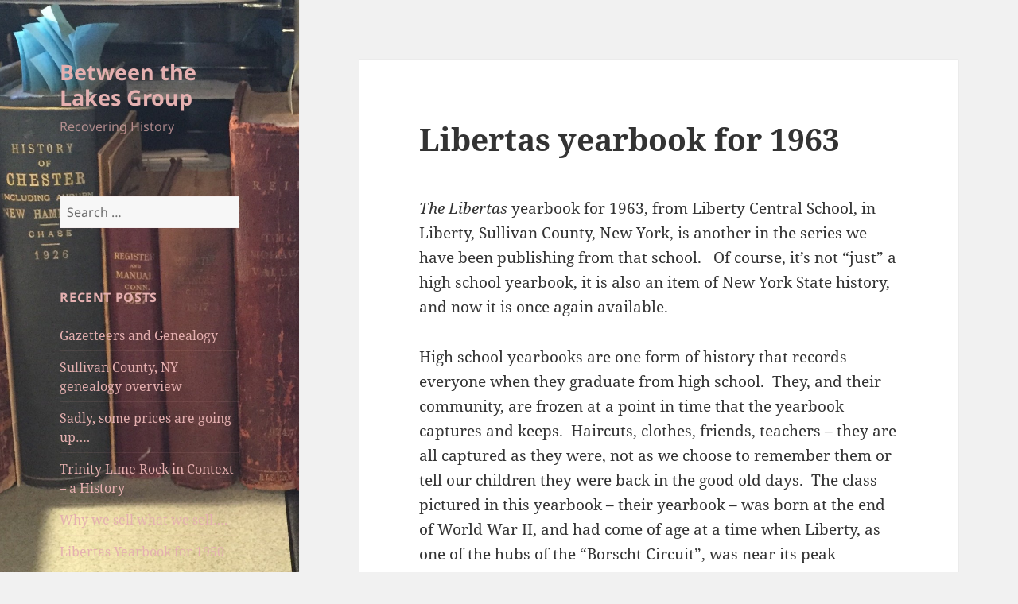

--- FILE ---
content_type: text/html; charset=UTF-8
request_url: https://btlgllc.com/libertas-yearbook-1963
body_size: 22307
content:
<!DOCTYPE html>
<html lang="en-US" class="no-js">
<head>
	<meta charset="UTF-8">
	<meta name="viewport" content="width=device-width, initial-scale=1.0">
	<link rel="profile" href="https://gmpg.org/xfn/11">
	<link rel="pingback" href="https://btlgllc.com/xmlrpc.php">
	<script>(function(html){html.className = html.className.replace(/\bno-js\b/,'js')})(document.documentElement);</script>
<meta name='robots' content='index, follow, max-image-preview:large, max-snippet:-1, max-video-preview:-1' />

	<!-- This site is optimized with the Yoast SEO plugin v23.9 - https://yoast.com/wordpress/plugins/seo/ -->
	<title>Libertas yearbook for 1963 - Between the Lakes Group</title>
	<link rel="canonical" href="https://btlgllc.com/libertas-yearbook-1963" />
	<meta property="og:locale" content="en_US" />
	<meta property="og:type" content="article" />
	<meta property="og:title" content="Libertas yearbook for 1963 - Between the Lakes Group" />
	<meta property="og:description" content="The Libertas yearbook for 1963, from Liberty Central School, in Liberty, Sullivan County, New York, is another in the series we have been publishing from that school.   Of course, it&#8217;s not &#8220;just&#8221; a high school yearbook, it is also an item of New York State history, and now it is once again available. High school &hellip; Continue reading Libertas yearbook for 1963" />
	<meta property="og:url" content="https://btlgllc.com/libertas-yearbook-1963" />
	<meta property="og:site_name" content="Between the Lakes Group" />
	<meta property="article:publisher" content="https://www.facebook.com/betweenthelakes/" />
	<meta property="article:published_time" content="2018-02-15T19:32:19+00:00" />
	<meta property="og:image" content="http://btlgllc.com/wp-content/uploads/2018/02/Libertas19630007.jpg" />
	<meta name="author" content="BTLG_1941_NewLook" />
	<meta name="twitter:card" content="summary_large_image" />
	<meta name="twitter:creator" content="@betweenthelakes" />
	<meta name="twitter:site" content="@betweenthelakes" />
	<meta name="twitter:label1" content="Written by" />
	<meta name="twitter:data1" content="BTLG_1941_NewLook" />
	<meta name="twitter:label2" content="Est. reading time" />
	<meta name="twitter:data2" content="3 minutes" />
	<script type="application/ld+json" class="yoast-schema-graph">{"@context":"https://schema.org","@graph":[{"@type":"Article","@id":"https://btlgllc.com/libertas-yearbook-1963#article","isPartOf":{"@id":"https://btlgllc.com/libertas-yearbook-1963"},"author":{"name":"BTLG_1941_NewLook","@id":"https://btlgllc.com/#/schema/person/21ce445c1e80537b23fe815bd82f4082"},"headline":"Libertas yearbook for 1963","datePublished":"2018-02-15T19:32:19+00:00","dateModified":"2018-02-15T19:32:19+00:00","mainEntityOfPage":{"@id":"https://btlgllc.com/libertas-yearbook-1963"},"wordCount":512,"commentCount":0,"publisher":{"@id":"https://btlgllc.com/#organization"},"image":{"@id":"https://btlgllc.com/libertas-yearbook-1963#primaryimage"},"thumbnailUrl":"http://btlgllc.com/wp-content/uploads/2018/02/Libertas19630007.jpg","keywords":["download","downloads","high school yearbook","Libertas","LIberty","new york","Sullivan County","Yearbooks"],"articleSection":["Liberty","New York State","Sullivan County","Yearbooks"],"inLanguage":"en-US","potentialAction":[{"@type":"CommentAction","name":"Comment","target":["https://btlgllc.com/libertas-yearbook-1963#respond"]}]},{"@type":"WebPage","@id":"https://btlgllc.com/libertas-yearbook-1963","url":"https://btlgllc.com/libertas-yearbook-1963","name":"Libertas yearbook for 1963 - Between the Lakes Group","isPartOf":{"@id":"https://btlgllc.com/#website"},"primaryImageOfPage":{"@id":"https://btlgllc.com/libertas-yearbook-1963#primaryimage"},"image":{"@id":"https://btlgllc.com/libertas-yearbook-1963#primaryimage"},"thumbnailUrl":"http://btlgllc.com/wp-content/uploads/2018/02/Libertas19630007.jpg","datePublished":"2018-02-15T19:32:19+00:00","dateModified":"2018-02-15T19:32:19+00:00","breadcrumb":{"@id":"https://btlgllc.com/libertas-yearbook-1963#breadcrumb"},"inLanguage":"en-US","potentialAction":[{"@type":"ReadAction","target":["https://btlgllc.com/libertas-yearbook-1963"]}]},{"@type":"ImageObject","inLanguage":"en-US","@id":"https://btlgllc.com/libertas-yearbook-1963#primaryimage","url":"http://btlgllc.com/wp-content/uploads/2018/02/Libertas19630007.jpg","contentUrl":"http://btlgllc.com/wp-content/uploads/2018/02/Libertas19630007.jpg"},{"@type":"BreadcrumbList","@id":"https://btlgllc.com/libertas-yearbook-1963#breadcrumb","itemListElement":[{"@type":"ListItem","position":1,"name":"Home","item":"https://btlgllc.com/"},{"@type":"ListItem","position":2,"name":"Libertas yearbook for 1963"}]},{"@type":"WebSite","@id":"https://btlgllc.com/#website","url":"https://btlgllc.com/","name":"Between the Lakes Group","description":"Recovering History","publisher":{"@id":"https://btlgllc.com/#organization"},"potentialAction":[{"@type":"SearchAction","target":{"@type":"EntryPoint","urlTemplate":"https://btlgllc.com/?s={search_term_string}"},"query-input":{"@type":"PropertyValueSpecification","valueRequired":true,"valueName":"search_term_string"}}],"inLanguage":"en-US"},{"@type":"Organization","@id":"https://btlgllc.com/#organization","name":"Between the Lakes Group LLC","url":"https://btlgllc.com/","logo":{"@type":"ImageObject","inLanguage":"en-US","@id":"https://btlgllc.com/#/schema/logo/image/","url":"https://i0.wp.com/btlgllc.com/wp-content/uploads/2015/11/cropped-blglogo_recovering_local_history_180pixel.jpg?fit=512%2C512","contentUrl":"https://i0.wp.com/btlgllc.com/wp-content/uploads/2015/11/cropped-blglogo_recovering_local_history_180pixel.jpg?fit=512%2C512","width":512,"height":512,"caption":"Between the Lakes Group LLC"},"image":{"@id":"https://btlgllc.com/#/schema/logo/image/"},"sameAs":["https://www.facebook.com/betweenthelakes/","https://x.com/betweenthelakes","http://instagram.com/betweenthelakes"]},{"@type":"Person","@id":"https://btlgllc.com/#/schema/person/21ce445c1e80537b23fe815bd82f4082","name":"BTLG_1941_NewLook","sameAs":["http://www.betweenthelakes.com","https://x.com/betweenthelakes"],"url":"https://btlgllc.com/author/btlg_1941_newlook"}]}</script>
	<!-- / Yoast SEO plugin. -->


<link rel='dns-prefetch' href='//www.googletagmanager.com' />
<link rel='dns-prefetch' href='//stats.wp.com' />
<link rel='dns-prefetch' href='//v0.wordpress.com' />
<link rel='dns-prefetch' href='//i0.wp.com' />
<link rel='dns-prefetch' href='//widgets.wp.com' />
<link rel='dns-prefetch' href='//s0.wp.com' />
<link rel='dns-prefetch' href='//0.gravatar.com' />
<link rel='dns-prefetch' href='//1.gravatar.com' />
<link rel='dns-prefetch' href='//2.gravatar.com' />
<link rel="alternate" type="application/rss+xml" title="Between the Lakes Group &raquo; Feed" href="https://btlgllc.com/feed" />
<link rel="alternate" type="application/rss+xml" title="Between the Lakes Group &raquo; Comments Feed" href="https://btlgllc.com/comments/feed" />
<link rel="alternate" type="application/rss+xml" title="Between the Lakes Group &raquo; Libertas yearbook for 1963 Comments Feed" href="https://btlgllc.com/libertas-yearbook-1963/feed" />
<link rel="alternate" title="oEmbed (JSON)" type="application/json+oembed" href="https://btlgllc.com/wp-json/oembed/1.0/embed?url=https%3A%2F%2Fbtlgllc.com%2Flibertas-yearbook-1963" />
<link rel="alternate" title="oEmbed (XML)" type="text/xml+oembed" href="https://btlgllc.com/wp-json/oembed/1.0/embed?url=https%3A%2F%2Fbtlgllc.com%2Flibertas-yearbook-1963&#038;format=xml" />
<style id='wp-img-auto-sizes-contain-inline-css'>
img:is([sizes=auto i],[sizes^="auto," i]){contain-intrinsic-size:3000px 1500px}
/*# sourceURL=wp-img-auto-sizes-contain-inline-css */
</style>
<link rel='stylesheet' id='twentyfifteen-jetpack-css' href='https://btlgllc.com/wp-content/plugins/jetpack/modules/theme-tools/compat/twentyfifteen.css?ver=14.0' media='all' />
<link rel='stylesheet' id='jetpack_related-posts-css' href='https://btlgllc.com/wp-content/plugins/jetpack/modules/related-posts/related-posts.css?ver=20240116' media='all' />
<style id='wp-emoji-styles-inline-css'>

	img.wp-smiley, img.emoji {
		display: inline !important;
		border: none !important;
		box-shadow: none !important;
		height: 1em !important;
		width: 1em !important;
		margin: 0 0.07em !important;
		vertical-align: -0.1em !important;
		background: none !important;
		padding: 0 !important;
	}
/*# sourceURL=wp-emoji-styles-inline-css */
</style>
<style id='wp-block-library-inline-css'>
:root{--wp-block-synced-color:#7a00df;--wp-block-synced-color--rgb:122,0,223;--wp-bound-block-color:var(--wp-block-synced-color);--wp-editor-canvas-background:#ddd;--wp-admin-theme-color:#007cba;--wp-admin-theme-color--rgb:0,124,186;--wp-admin-theme-color-darker-10:#006ba1;--wp-admin-theme-color-darker-10--rgb:0,107,160.5;--wp-admin-theme-color-darker-20:#005a87;--wp-admin-theme-color-darker-20--rgb:0,90,135;--wp-admin-border-width-focus:2px}@media (min-resolution:192dpi){:root{--wp-admin-border-width-focus:1.5px}}.wp-element-button{cursor:pointer}:root .has-very-light-gray-background-color{background-color:#eee}:root .has-very-dark-gray-background-color{background-color:#313131}:root .has-very-light-gray-color{color:#eee}:root .has-very-dark-gray-color{color:#313131}:root .has-vivid-green-cyan-to-vivid-cyan-blue-gradient-background{background:linear-gradient(135deg,#00d084,#0693e3)}:root .has-purple-crush-gradient-background{background:linear-gradient(135deg,#34e2e4,#4721fb 50%,#ab1dfe)}:root .has-hazy-dawn-gradient-background{background:linear-gradient(135deg,#faaca8,#dad0ec)}:root .has-subdued-olive-gradient-background{background:linear-gradient(135deg,#fafae1,#67a671)}:root .has-atomic-cream-gradient-background{background:linear-gradient(135deg,#fdd79a,#004a59)}:root .has-nightshade-gradient-background{background:linear-gradient(135deg,#330968,#31cdcf)}:root .has-midnight-gradient-background{background:linear-gradient(135deg,#020381,#2874fc)}:root{--wp--preset--font-size--normal:16px;--wp--preset--font-size--huge:42px}.has-regular-font-size{font-size:1em}.has-larger-font-size{font-size:2.625em}.has-normal-font-size{font-size:var(--wp--preset--font-size--normal)}.has-huge-font-size{font-size:var(--wp--preset--font-size--huge)}.has-text-align-center{text-align:center}.has-text-align-left{text-align:left}.has-text-align-right{text-align:right}.has-fit-text{white-space:nowrap!important}#end-resizable-editor-section{display:none}.aligncenter{clear:both}.items-justified-left{justify-content:flex-start}.items-justified-center{justify-content:center}.items-justified-right{justify-content:flex-end}.items-justified-space-between{justify-content:space-between}.screen-reader-text{border:0;clip-path:inset(50%);height:1px;margin:-1px;overflow:hidden;padding:0;position:absolute;width:1px;word-wrap:normal!important}.screen-reader-text:focus{background-color:#ddd;clip-path:none;color:#444;display:block;font-size:1em;height:auto;left:5px;line-height:normal;padding:15px 23px 14px;text-decoration:none;top:5px;width:auto;z-index:100000}html :where(.has-border-color){border-style:solid}html :where([style*=border-top-color]){border-top-style:solid}html :where([style*=border-right-color]){border-right-style:solid}html :where([style*=border-bottom-color]){border-bottom-style:solid}html :where([style*=border-left-color]){border-left-style:solid}html :where([style*=border-width]){border-style:solid}html :where([style*=border-top-width]){border-top-style:solid}html :where([style*=border-right-width]){border-right-style:solid}html :where([style*=border-bottom-width]){border-bottom-style:solid}html :where([style*=border-left-width]){border-left-style:solid}html :where(img[class*=wp-image-]){height:auto;max-width:100%}:where(figure){margin:0 0 1em}html :where(.is-position-sticky){--wp-admin--admin-bar--position-offset:var(--wp-admin--admin-bar--height,0px)}@media screen and (max-width:600px){html :where(.is-position-sticky){--wp-admin--admin-bar--position-offset:0px}}

/*# sourceURL=wp-block-library-inline-css */
</style><style id='global-styles-inline-css'>
:root{--wp--preset--aspect-ratio--square: 1;--wp--preset--aspect-ratio--4-3: 4/3;--wp--preset--aspect-ratio--3-4: 3/4;--wp--preset--aspect-ratio--3-2: 3/2;--wp--preset--aspect-ratio--2-3: 2/3;--wp--preset--aspect-ratio--16-9: 16/9;--wp--preset--aspect-ratio--9-16: 9/16;--wp--preset--color--black: #000000;--wp--preset--color--cyan-bluish-gray: #abb8c3;--wp--preset--color--white: #fff;--wp--preset--color--pale-pink: #f78da7;--wp--preset--color--vivid-red: #cf2e2e;--wp--preset--color--luminous-vivid-orange: #ff6900;--wp--preset--color--luminous-vivid-amber: #fcb900;--wp--preset--color--light-green-cyan: #7bdcb5;--wp--preset--color--vivid-green-cyan: #00d084;--wp--preset--color--pale-cyan-blue: #8ed1fc;--wp--preset--color--vivid-cyan-blue: #0693e3;--wp--preset--color--vivid-purple: #9b51e0;--wp--preset--color--dark-gray: #111;--wp--preset--color--light-gray: #f1f1f1;--wp--preset--color--yellow: #f4ca16;--wp--preset--color--dark-brown: #352712;--wp--preset--color--medium-pink: #e53b51;--wp--preset--color--light-pink: #ffe5d1;--wp--preset--color--dark-purple: #2e2256;--wp--preset--color--purple: #674970;--wp--preset--color--blue-gray: #22313f;--wp--preset--color--bright-blue: #55c3dc;--wp--preset--color--light-blue: #e9f2f9;--wp--preset--gradient--vivid-cyan-blue-to-vivid-purple: linear-gradient(135deg,rgb(6,147,227) 0%,rgb(155,81,224) 100%);--wp--preset--gradient--light-green-cyan-to-vivid-green-cyan: linear-gradient(135deg,rgb(122,220,180) 0%,rgb(0,208,130) 100%);--wp--preset--gradient--luminous-vivid-amber-to-luminous-vivid-orange: linear-gradient(135deg,rgb(252,185,0) 0%,rgb(255,105,0) 100%);--wp--preset--gradient--luminous-vivid-orange-to-vivid-red: linear-gradient(135deg,rgb(255,105,0) 0%,rgb(207,46,46) 100%);--wp--preset--gradient--very-light-gray-to-cyan-bluish-gray: linear-gradient(135deg,rgb(238,238,238) 0%,rgb(169,184,195) 100%);--wp--preset--gradient--cool-to-warm-spectrum: linear-gradient(135deg,rgb(74,234,220) 0%,rgb(151,120,209) 20%,rgb(207,42,186) 40%,rgb(238,44,130) 60%,rgb(251,105,98) 80%,rgb(254,248,76) 100%);--wp--preset--gradient--blush-light-purple: linear-gradient(135deg,rgb(255,206,236) 0%,rgb(152,150,240) 100%);--wp--preset--gradient--blush-bordeaux: linear-gradient(135deg,rgb(254,205,165) 0%,rgb(254,45,45) 50%,rgb(107,0,62) 100%);--wp--preset--gradient--luminous-dusk: linear-gradient(135deg,rgb(255,203,112) 0%,rgb(199,81,192) 50%,rgb(65,88,208) 100%);--wp--preset--gradient--pale-ocean: linear-gradient(135deg,rgb(255,245,203) 0%,rgb(182,227,212) 50%,rgb(51,167,181) 100%);--wp--preset--gradient--electric-grass: linear-gradient(135deg,rgb(202,248,128) 0%,rgb(113,206,126) 100%);--wp--preset--gradient--midnight: linear-gradient(135deg,rgb(2,3,129) 0%,rgb(40,116,252) 100%);--wp--preset--gradient--dark-gray-gradient-gradient: linear-gradient(90deg, rgba(17,17,17,1) 0%, rgba(42,42,42,1) 100%);--wp--preset--gradient--light-gray-gradient: linear-gradient(90deg, rgba(241,241,241,1) 0%, rgba(215,215,215,1) 100%);--wp--preset--gradient--white-gradient: linear-gradient(90deg, rgba(255,255,255,1) 0%, rgba(230,230,230,1) 100%);--wp--preset--gradient--yellow-gradient: linear-gradient(90deg, rgba(244,202,22,1) 0%, rgba(205,168,10,1) 100%);--wp--preset--gradient--dark-brown-gradient: linear-gradient(90deg, rgba(53,39,18,1) 0%, rgba(91,67,31,1) 100%);--wp--preset--gradient--medium-pink-gradient: linear-gradient(90deg, rgba(229,59,81,1) 0%, rgba(209,28,51,1) 100%);--wp--preset--gradient--light-pink-gradient: linear-gradient(90deg, rgba(255,229,209,1) 0%, rgba(255,200,158,1) 100%);--wp--preset--gradient--dark-purple-gradient: linear-gradient(90deg, rgba(46,34,86,1) 0%, rgba(66,48,123,1) 100%);--wp--preset--gradient--purple-gradient: linear-gradient(90deg, rgba(103,73,112,1) 0%, rgba(131,93,143,1) 100%);--wp--preset--gradient--blue-gray-gradient: linear-gradient(90deg, rgba(34,49,63,1) 0%, rgba(52,75,96,1) 100%);--wp--preset--gradient--bright-blue-gradient: linear-gradient(90deg, rgba(85,195,220,1) 0%, rgba(43,180,211,1) 100%);--wp--preset--gradient--light-blue-gradient: linear-gradient(90deg, rgba(233,242,249,1) 0%, rgba(193,218,238,1) 100%);--wp--preset--font-size--small: 13px;--wp--preset--font-size--medium: 20px;--wp--preset--font-size--large: 36px;--wp--preset--font-size--x-large: 42px;--wp--preset--spacing--20: 0.44rem;--wp--preset--spacing--30: 0.67rem;--wp--preset--spacing--40: 1rem;--wp--preset--spacing--50: 1.5rem;--wp--preset--spacing--60: 2.25rem;--wp--preset--spacing--70: 3.38rem;--wp--preset--spacing--80: 5.06rem;--wp--preset--shadow--natural: 6px 6px 9px rgba(0, 0, 0, 0.2);--wp--preset--shadow--deep: 12px 12px 50px rgba(0, 0, 0, 0.4);--wp--preset--shadow--sharp: 6px 6px 0px rgba(0, 0, 0, 0.2);--wp--preset--shadow--outlined: 6px 6px 0px -3px rgb(255, 255, 255), 6px 6px rgb(0, 0, 0);--wp--preset--shadow--crisp: 6px 6px 0px rgb(0, 0, 0);}:where(.is-layout-flex){gap: 0.5em;}:where(.is-layout-grid){gap: 0.5em;}body .is-layout-flex{display: flex;}.is-layout-flex{flex-wrap: wrap;align-items: center;}.is-layout-flex > :is(*, div){margin: 0;}body .is-layout-grid{display: grid;}.is-layout-grid > :is(*, div){margin: 0;}:where(.wp-block-columns.is-layout-flex){gap: 2em;}:where(.wp-block-columns.is-layout-grid){gap: 2em;}:where(.wp-block-post-template.is-layout-flex){gap: 1.25em;}:where(.wp-block-post-template.is-layout-grid){gap: 1.25em;}.has-black-color{color: var(--wp--preset--color--black) !important;}.has-cyan-bluish-gray-color{color: var(--wp--preset--color--cyan-bluish-gray) !important;}.has-white-color{color: var(--wp--preset--color--white) !important;}.has-pale-pink-color{color: var(--wp--preset--color--pale-pink) !important;}.has-vivid-red-color{color: var(--wp--preset--color--vivid-red) !important;}.has-luminous-vivid-orange-color{color: var(--wp--preset--color--luminous-vivid-orange) !important;}.has-luminous-vivid-amber-color{color: var(--wp--preset--color--luminous-vivid-amber) !important;}.has-light-green-cyan-color{color: var(--wp--preset--color--light-green-cyan) !important;}.has-vivid-green-cyan-color{color: var(--wp--preset--color--vivid-green-cyan) !important;}.has-pale-cyan-blue-color{color: var(--wp--preset--color--pale-cyan-blue) !important;}.has-vivid-cyan-blue-color{color: var(--wp--preset--color--vivid-cyan-blue) !important;}.has-vivid-purple-color{color: var(--wp--preset--color--vivid-purple) !important;}.has-black-background-color{background-color: var(--wp--preset--color--black) !important;}.has-cyan-bluish-gray-background-color{background-color: var(--wp--preset--color--cyan-bluish-gray) !important;}.has-white-background-color{background-color: var(--wp--preset--color--white) !important;}.has-pale-pink-background-color{background-color: var(--wp--preset--color--pale-pink) !important;}.has-vivid-red-background-color{background-color: var(--wp--preset--color--vivid-red) !important;}.has-luminous-vivid-orange-background-color{background-color: var(--wp--preset--color--luminous-vivid-orange) !important;}.has-luminous-vivid-amber-background-color{background-color: var(--wp--preset--color--luminous-vivid-amber) !important;}.has-light-green-cyan-background-color{background-color: var(--wp--preset--color--light-green-cyan) !important;}.has-vivid-green-cyan-background-color{background-color: var(--wp--preset--color--vivid-green-cyan) !important;}.has-pale-cyan-blue-background-color{background-color: var(--wp--preset--color--pale-cyan-blue) !important;}.has-vivid-cyan-blue-background-color{background-color: var(--wp--preset--color--vivid-cyan-blue) !important;}.has-vivid-purple-background-color{background-color: var(--wp--preset--color--vivid-purple) !important;}.has-black-border-color{border-color: var(--wp--preset--color--black) !important;}.has-cyan-bluish-gray-border-color{border-color: var(--wp--preset--color--cyan-bluish-gray) !important;}.has-white-border-color{border-color: var(--wp--preset--color--white) !important;}.has-pale-pink-border-color{border-color: var(--wp--preset--color--pale-pink) !important;}.has-vivid-red-border-color{border-color: var(--wp--preset--color--vivid-red) !important;}.has-luminous-vivid-orange-border-color{border-color: var(--wp--preset--color--luminous-vivid-orange) !important;}.has-luminous-vivid-amber-border-color{border-color: var(--wp--preset--color--luminous-vivid-amber) !important;}.has-light-green-cyan-border-color{border-color: var(--wp--preset--color--light-green-cyan) !important;}.has-vivid-green-cyan-border-color{border-color: var(--wp--preset--color--vivid-green-cyan) !important;}.has-pale-cyan-blue-border-color{border-color: var(--wp--preset--color--pale-cyan-blue) !important;}.has-vivid-cyan-blue-border-color{border-color: var(--wp--preset--color--vivid-cyan-blue) !important;}.has-vivid-purple-border-color{border-color: var(--wp--preset--color--vivid-purple) !important;}.has-vivid-cyan-blue-to-vivid-purple-gradient-background{background: var(--wp--preset--gradient--vivid-cyan-blue-to-vivid-purple) !important;}.has-light-green-cyan-to-vivid-green-cyan-gradient-background{background: var(--wp--preset--gradient--light-green-cyan-to-vivid-green-cyan) !important;}.has-luminous-vivid-amber-to-luminous-vivid-orange-gradient-background{background: var(--wp--preset--gradient--luminous-vivid-amber-to-luminous-vivid-orange) !important;}.has-luminous-vivid-orange-to-vivid-red-gradient-background{background: var(--wp--preset--gradient--luminous-vivid-orange-to-vivid-red) !important;}.has-very-light-gray-to-cyan-bluish-gray-gradient-background{background: var(--wp--preset--gradient--very-light-gray-to-cyan-bluish-gray) !important;}.has-cool-to-warm-spectrum-gradient-background{background: var(--wp--preset--gradient--cool-to-warm-spectrum) !important;}.has-blush-light-purple-gradient-background{background: var(--wp--preset--gradient--blush-light-purple) !important;}.has-blush-bordeaux-gradient-background{background: var(--wp--preset--gradient--blush-bordeaux) !important;}.has-luminous-dusk-gradient-background{background: var(--wp--preset--gradient--luminous-dusk) !important;}.has-pale-ocean-gradient-background{background: var(--wp--preset--gradient--pale-ocean) !important;}.has-electric-grass-gradient-background{background: var(--wp--preset--gradient--electric-grass) !important;}.has-midnight-gradient-background{background: var(--wp--preset--gradient--midnight) !important;}.has-small-font-size{font-size: var(--wp--preset--font-size--small) !important;}.has-medium-font-size{font-size: var(--wp--preset--font-size--medium) !important;}.has-large-font-size{font-size: var(--wp--preset--font-size--large) !important;}.has-x-large-font-size{font-size: var(--wp--preset--font-size--x-large) !important;}
/*# sourceURL=global-styles-inline-css */
</style>

<style id='classic-theme-styles-inline-css'>
/*! This file is auto-generated */
.wp-block-button__link{color:#fff;background-color:#32373c;border-radius:9999px;box-shadow:none;text-decoration:none;padding:calc(.667em + 2px) calc(1.333em + 2px);font-size:1.125em}.wp-block-file__button{background:#32373c;color:#fff;text-decoration:none}
/*# sourceURL=/wp-includes/css/classic-themes.min.css */
</style>
<link rel='stylesheet' id='twentyfifteen-fonts-css' href='https://btlgllc.com/wp-content/themes/twentyfifteen/assets/fonts/noto-sans-plus-noto-serif-plus-inconsolata.css?ver=20230328' media='all' />
<link rel='stylesheet' id='genericons-css' href='https://btlgllc.com/wp-content/plugins/jetpack/_inc/genericons/genericons/genericons.css?ver=3.1' media='all' />
<link rel='stylesheet' id='twentyfifteen-style-css' href='https://btlgllc.com/wp-content/themes/twentyfifteen/style.css?ver=20241112' media='all' />
<style id='twentyfifteen-style-inline-css'>

		/* Custom Sidebar Text Color */
		.site-title a,
		.site-description,
		.secondary-toggle:before {
			color: #e5b0b0;
		}

		.site-title a:hover,
		.site-title a:focus {
			color: rgba( 229, 176, 176, 0.7);
		}

		.secondary-toggle {
			border-color: rgba( 229, 176, 176, 0.1);
		}

		.secondary-toggle:hover,
		.secondary-toggle:focus {
			border-color: rgba( 229, 176, 176, 0.3);
		}

		.site-title a {
			outline-color: rgba( 229, 176, 176, 0.3);
		}

		@media screen and (min-width: 59.6875em) {
			.secondary a,
			.dropdown-toggle:after,
			.widget-title,
			.widget blockquote cite,
			.widget blockquote small {
				color: #e5b0b0;
			}

			.widget button,
			.widget input[type="button"],
			.widget input[type="reset"],
			.widget input[type="submit"],
			.widget_calendar tbody a {
				background-color: #e5b0b0;
			}

			.textwidget a {
				border-color: #e5b0b0;
			}

			.secondary a:hover,
			.secondary a:focus,
			.main-navigation .menu-item-description,
			.widget,
			.widget blockquote,
			.widget .wp-caption-text,
			.widget .gallery-caption {
				color: rgba( 229, 176, 176, 0.7);
			}

			.widget button:hover,
			.widget button:focus,
			.widget input[type="button"]:hover,
			.widget input[type="button"]:focus,
			.widget input[type="reset"]:hover,
			.widget input[type="reset"]:focus,
			.widget input[type="submit"]:hover,
			.widget input[type="submit"]:focus,
			.widget_calendar tbody a:hover,
			.widget_calendar tbody a:focus {
				background-color: rgba( 229, 176, 176, 0.7);
			}

			.widget blockquote {
				border-color: rgba( 229, 176, 176, 0.7);
			}

			.main-navigation ul,
			.main-navigation li,
			.secondary-toggle,
			.widget input,
			.widget textarea,
			.widget table,
			.widget th,
			.widget td,
			.widget pre,
			.widget li,
			.widget_categories .children,
			.widget_nav_menu .sub-menu,
			.widget_pages .children,
			.widget abbr[title] {
				border-color: rgba( 229, 176, 176, 0.1);
			}

			.dropdown-toggle:hover,
			.dropdown-toggle:focus,
			.widget hr {
				background-color: rgba( 229, 176, 176, 0.1);
			}

			.widget input:focus,
			.widget textarea:focus {
				border-color: rgba( 229, 176, 176, 0.3);
			}

			.sidebar a:focus,
			.dropdown-toggle:focus {
				outline-color: rgba( 229, 176, 176, 0.3);
			}
		}
	
/*# sourceURL=twentyfifteen-style-inline-css */
</style>
<link rel='stylesheet' id='twentyfifteen-block-style-css' href='https://btlgllc.com/wp-content/themes/twentyfifteen/css/blocks.css?ver=20240715' media='all' />
<link rel='stylesheet' id='jetpack_likes-css' href='https://btlgllc.com/wp-content/plugins/jetpack/modules/likes/style.css?ver=14.0' media='all' />
<link rel='stylesheet' id='jetpack-subscriptions-css' href='https://btlgllc.com/wp-content/plugins/jetpack/modules/subscriptions/subscriptions.css?ver=14.0' media='all' />
<link rel='stylesheet' id='jetpack-carousel-swiper-css-css' href='https://btlgllc.com/wp-content/plugins/jetpack/modules/carousel/swiper-bundle.css?ver=14.0' media='all' />
<link rel='stylesheet' id='jetpack-carousel-css' href='https://btlgllc.com/wp-content/plugins/jetpack/modules/carousel/jetpack-carousel.css?ver=14.0' media='all' />
<link rel='stylesheet' id='sharedaddy-css' href='https://btlgllc.com/wp-content/plugins/jetpack/modules/sharedaddy/sharing.css?ver=14.0' media='all' />
<link rel='stylesheet' id='social-logos-css' href='https://btlgllc.com/wp-content/plugins/jetpack/_inc/social-logos/social-logos.min.css?ver=14.0' media='all' />
<script id="jetpack_related-posts-js-extra">
var related_posts_js_options = {"post_heading":"h4"};
//# sourceURL=jetpack_related-posts-js-extra
</script>
<script src="https://btlgllc.com/wp-content/plugins/jetpack/_inc/build/related-posts/related-posts.min.js?ver=20240116" id="jetpack_related-posts-js"></script>
<script src="https://www.googletagmanager.com/gtag/js?id=UA-83083-10" id="gglnltcs_googletagmanager-js"  async></script>
<script id="gglnltcs_googletagmanager-js-after">
window.dataLayer = window.dataLayer || [];
				function gtag(){dataLayer.push(arguments);}
				gtag('js', new Date());

				gtag('config', 'UA-83083-10');
//# sourceURL=gglnltcs_googletagmanager-js-after
</script>
<script src="https://btlgllc.com/wp-includes/js/jquery/jquery.min.js?ver=3.7.1" id="jquery-core-js"></script>
<script src="https://btlgllc.com/wp-includes/js/jquery/jquery-migrate.min.js?ver=3.4.1" id="jquery-migrate-js"></script>
<script id="twentyfifteen-script-js-extra">
var screenReaderText = {"expand":"\u003Cspan class=\"screen-reader-text\"\u003Eexpand child menu\u003C/span\u003E","collapse":"\u003Cspan class=\"screen-reader-text\"\u003Ecollapse child menu\u003C/span\u003E"};
//# sourceURL=twentyfifteen-script-js-extra
</script>
<script src="https://btlgllc.com/wp-content/themes/twentyfifteen/js/functions.js?ver=20221101" id="twentyfifteen-script-js" defer data-wp-strategy="defer"></script>
<link rel="https://api.w.org/" href="https://btlgllc.com/wp-json/" /><link rel="alternate" title="JSON" type="application/json" href="https://btlgllc.com/wp-json/wp/v2/posts/397" /><link rel="EditURI" type="application/rsd+xml" title="RSD" href="https://btlgllc.com/xmlrpc.php?rsd" />
<meta name="generator" content="WordPress 6.9" />
<link rel='shortlink' href='https://wp.me/p6UGJC-6p' />
	<style>img#wpstats{display:none}</style>
				<style type="text/css" id="twentyfifteen-header-css">
				.site-header {

			/*
			 * No shorthand so the Customizer can override individual properties.
			 * @see https://core.trac.wordpress.org/ticket/31460
			 */
			background-image: url(https://btlgllc.com/wp-content/uploads/2015/11/cropped-File-Nov-24-1-33-20-PM1.jpeg);
			background-repeat: no-repeat;
			background-position: 50% 50%;
			-webkit-background-size: cover;
			-moz-background-size:    cover;
			-o-background-size:      cover;
			background-size:         cover;
		}

		@media screen and (min-width: 59.6875em) {
			body:before {

				/*
				 * No shorthand so the Customizer can override individual properties.
				 * @see https://core.trac.wordpress.org/ticket/31460
				 */
				background-image: url(https://btlgllc.com/wp-content/uploads/2015/11/cropped-File-Nov-24-1-33-20-PM1.jpeg);
				background-repeat: no-repeat;
				background-position: 100% 50%;
				-webkit-background-size: cover;
				-moz-background-size:    cover;
				-o-background-size:      cover;
				background-size:         cover;
				border-right: 0;
			}

			.site-header {
				background: transparent;
			}
		}
				</style>
		<link rel="icon" href="https://i0.wp.com/btlgllc.com/wp-content/uploads/2015/11/cropped-blglogo_recovering_local_history_180pixel.jpg?fit=32%2C32&#038;ssl=1" sizes="32x32" />
<link rel="icon" href="https://i0.wp.com/btlgllc.com/wp-content/uploads/2015/11/cropped-blglogo_recovering_local_history_180pixel.jpg?fit=192%2C192&#038;ssl=1" sizes="192x192" />
<link rel="apple-touch-icon" href="https://i0.wp.com/btlgllc.com/wp-content/uploads/2015/11/cropped-blglogo_recovering_local_history_180pixel.jpg?fit=180%2C180&#038;ssl=1" />
<meta name="msapplication-TileImage" content="https://i0.wp.com/btlgllc.com/wp-content/uploads/2015/11/cropped-blglogo_recovering_local_history_180pixel.jpg?fit=270%2C270&#038;ssl=1" />
</head>

<body class="wp-singular post-template-default single single-post postid-397 single-format-standard wp-embed-responsive wp-theme-twentyfifteen">
<div id="page" class="hfeed site">
	<a class="skip-link screen-reader-text" href="#content">
		Skip to content	</a>

	<div id="sidebar" class="sidebar">
		<header id="masthead" class="site-header">
			<div class="site-branding">
										<p class="site-title"><a href="https://btlgllc.com/" rel="home">Between the Lakes Group</a></p>
												<p class="site-description">Recovering History</p>
										<button class="secondary-toggle">Menu and widgets</button>
			</div><!-- .site-branding -->
		</header><!-- .site-header -->

			<div id="secondary" class="secondary">

		
		
					<div id="widget-area" class="widget-area" role="complementary">
				<aside id="search-2" class="widget widget_search"><form role="search" method="get" class="search-form" action="https://btlgllc.com/">
				<label>
					<span class="screen-reader-text">Search for:</span>
					<input type="search" class="search-field" placeholder="Search &hellip;" value="" name="s" />
				</label>
				<input type="submit" class="search-submit screen-reader-text" value="Search" />
			</form></aside>
		<aside id="recent-posts-2" class="widget widget_recent_entries">
		<h2 class="widget-title">Recent Posts</h2><nav aria-label="Recent Posts">
		<ul>
											<li>
					<a href="https://btlgllc.com/gazetteers-and-genealogy">Gazetteers and Genealogy</a>
									</li>
											<li>
					<a href="https://btlgllc.com/sullivan-county-ny-genealogy-overview">Sullivan County, NY genealogy overview</a>
									</li>
											<li>
					<a href="https://btlgllc.com/sadly-some-prices-are-going-up">Sadly, some prices are going up&#8230;.</a>
									</li>
											<li>
					<a href="https://btlgllc.com/trinity-lime-rock-in-context-a-history">Trinity Lime Rock in Context &#8211; a History</a>
									</li>
											<li>
					<a href="https://btlgllc.com/why-we-sell-what-we-sell">Why we sell what we sell&#8230;.</a>
									</li>
											<li>
					<a href="https://btlgllc.com/libertas-yearbook-for-1950">Libertas Yearbook for 1950</a>
									</li>
											<li>
					<a href="https://btlgllc.com/lakeville-crucifix-interview-podcast">Lakeville Crucifix interview podcast</a>
									</li>
											<li>
					<a href="https://btlgllc.com/lakeville-crucifix-news">Lakeville Crucifix &#8212; News!</a>
									</li>
											<li>
					<a href="https://btlgllc.com/lakeville-crucifix">Lakeville Crucifix</a>
									</li>
											<li>
					<a href="https://btlgllc.com/libertas-yearbook-1964">Libertas Yearbook for 1964</a>
									</li>
					</ul>

		</nav></aside><aside id="archives-2" class="widget widget_archive"><h2 class="widget-title">Archives</h2>		<label class="screen-reader-text" for="archives-dropdown-2">Archives</label>
		<select id="archives-dropdown-2" name="archive-dropdown">
			
			<option value="">Select Month</option>
				<option value='https://btlgllc.com/2024/11'> November 2024 </option>
	<option value='https://btlgllc.com/2022/10'> October 2022 </option>
	<option value='https://btlgllc.com/2022/02'> February 2022 </option>
	<option value='https://btlgllc.com/2019/01'> January 2019 </option>
	<option value='https://btlgllc.com/2018/12'> December 2018 </option>
	<option value='https://btlgllc.com/2018/11'> November 2018 </option>
	<option value='https://btlgllc.com/2018/02'> February 2018 </option>
	<option value='https://btlgllc.com/2017/12'> December 2017 </option>
	<option value='https://btlgllc.com/2017/09'> September 2017 </option>
	<option value='https://btlgllc.com/2017/08'> August 2017 </option>
	<option value='https://btlgllc.com/2017/06'> June 2017 </option>
	<option value='https://btlgllc.com/2017/05'> May 2017 </option>
	<option value='https://btlgllc.com/2017/04'> April 2017 </option>
	<option value='https://btlgllc.com/2017/03'> March 2017 </option>
	<option value='https://btlgllc.com/2016/10'> October 2016 </option>
	<option value='https://btlgllc.com/2016/09'> September 2016 </option>
	<option value='https://btlgllc.com/2016/08'> August 2016 </option>
	<option value='https://btlgllc.com/2016/05'> May 2016 </option>
	<option value='https://btlgllc.com/2016/04'> April 2016 </option>
	<option value='https://btlgllc.com/2016/03'> March 2016 </option>
	<option value='https://btlgllc.com/2016/01'> January 2016 </option>
	<option value='https://btlgllc.com/2015/12'> December 2015 </option>
	<option value='https://btlgllc.com/2015/11'> November 2015 </option>

		</select>

			<script>
( ( dropdownId ) => {
	const dropdown = document.getElementById( dropdownId );
	function onSelectChange() {
		setTimeout( () => {
			if ( 'escape' === dropdown.dataset.lastkey ) {
				return;
			}
			if ( dropdown.value ) {
				document.location.href = dropdown.value;
			}
		}, 250 );
	}
	function onKeyUp( event ) {
		if ( 'Escape' === event.key ) {
			dropdown.dataset.lastkey = 'escape';
		} else {
			delete dropdown.dataset.lastkey;
		}
	}
	function onClick() {
		delete dropdown.dataset.lastkey;
	}
	dropdown.addEventListener( 'keyup', onKeyUp );
	dropdown.addEventListener( 'click', onClick );
	dropdown.addEventListener( 'change', onSelectChange );
})( "archives-dropdown-2" );

//# sourceURL=WP_Widget_Archives%3A%3Awidget
</script>
</aside><aside id="categories-2" class="widget widget_categories"><h2 class="widget-title">Categories</h2><nav aria-label="Categories">
			<ul>
					<li class="cat-item cat-item-268"><a href="https://btlgllc.com/category/acronyms">Acronyms</a>
</li>
	<li class="cat-item cat-item-193"><a href="https://btlgllc.com/category/agriculture">Agriculture</a>
</li>
	<li class="cat-item cat-item-298"><a href="https://btlgllc.com/category/annual-report">Annual Report</a>
</li>
	<li class="cat-item cat-item-333"><a href="https://btlgllc.com/category/borscht-circuit">Borscht Circuit</a>
</li>
	<li class="cat-item cat-item-166"><a href="https://btlgllc.com/category/catholic">Catholic</a>
</li>
	<li class="cat-item cat-item-149"><a href="https://btlgllc.com/category/church-records">Church records</a>
</li>
	<li class="cat-item cat-item-200"><a href="https://btlgllc.com/category/civil-records">Civil records</a>
</li>
	<li class="cat-item cat-item-91"><a href="https://btlgllc.com/category/civil-war">Civil War</a>
</li>
	<li class="cat-item cat-item-201"><a href="https://btlgllc.com/category/colonial-records">Colonial records</a>
</li>
	<li class="cat-item cat-item-31"><a href="https://btlgllc.com/category/connecticut">Connecticut</a>
</li>
	<li class="cat-item cat-item-131"><a href="https://btlgllc.com/category/court-records">Court records</a>
</li>
	<li class="cat-item cat-item-183"><a href="https://btlgllc.com/category/directory">Directory</a>
</li>
	<li class="cat-item cat-item-242"><a href="https://btlgllc.com/category/erie-county">Erie County</a>
</li>
	<li class="cat-item cat-item-22"><a href="https://btlgllc.com/category/family-history">Family history</a>
</li>
	<li class="cat-item cat-item-189"><a href="https://btlgllc.com/category/frenchs-gazetteer">French&#039;s Gazetteer</a>
</li>
	<li class="cat-item cat-item-43"><a href="https://btlgllc.com/category/gazetteer">Gazetteer</a>
</li>
	<li class="cat-item cat-item-21"><a href="https://btlgllc.com/category/genealogy">Genealogy</a>
</li>
	<li class="cat-item cat-item-188"><a href="https://btlgllc.com/category/genesee-county">Genesee County</a>
</li>
	<li class="cat-item cat-item-117"><a href="https://btlgllc.com/category/georgia">Georgia</a>
</li>
	<li class="cat-item cat-item-206"><a href="https://btlgllc.com/category/gorton">Gorton</a>
</li>
	<li class="cat-item cat-item-192"><a href="https://btlgllc.com/category/grange">Grange</a>
</li>
	<li class="cat-item cat-item-146"><a href="https://btlgllc.com/category/gravestone-inscriptions">Gravestone inscriptions</a>
</li>
	<li class="cat-item cat-item-319"><a href="https://btlgllc.com/category/immigration">Immigration</a>
</li>
	<li class="cat-item cat-item-208"><a href="https://btlgllc.com/category/indiana">Indiana</a>
</li>
	<li class="cat-item cat-item-165"><a href="https://btlgllc.com/category/kentucky">Kentucky</a>
</li>
	<li class="cat-item cat-item-291"><a href="https://btlgllc.com/category/lancaster-county">Lancaster County</a>
</li>
	<li class="cat-item cat-item-243"><a href="https://btlgllc.com/category/lewis-county">Lewis County</a>
</li>
	<li class="cat-item cat-item-302"><a href="https://btlgllc.com/category/liberty">Liberty</a>
</li>
	<li class="cat-item cat-item-245"><a href="https://btlgllc.com/category/lime-rock">Lime Rock</a>
</li>
	<li class="cat-item cat-item-256"><a href="https://btlgllc.com/category/litchfield-county">Litchfield County</a>
</li>
	<li class="cat-item cat-item-101"><a href="https://btlgllc.com/category/local-history">Local history</a>
</li>
	<li class="cat-item cat-item-99"><a href="https://btlgllc.com/category/maine">Maine</a>
</li>
	<li class="cat-item cat-item-140"><a href="https://btlgllc.com/category/massachusetts">Massachusetts</a>
</li>
	<li class="cat-item cat-item-222"><a href="https://btlgllc.com/category/middletown-ct">Middletown CT</a>
</li>
	<li class="cat-item cat-item-89"><a href="https://btlgllc.com/category/military-history">Military History</a>
</li>
	<li class="cat-item cat-item-181"><a href="https://btlgllc.com/category/minisink">Minisink</a>
</li>
	<li class="cat-item cat-item-163"><a href="https://btlgllc.com/category/missouri">Missouri</a>
</li>
	<li class="cat-item cat-item-337"><a href="https://btlgllc.com/category/nevada">Nevada</a>
</li>
	<li class="cat-item cat-item-284"><a href="https://btlgllc.com/category/neversink">Neversink</a>
</li>
	<li class="cat-item cat-item-179"><a href="https://btlgllc.com/category/new-jersey">New Jersey</a>
</li>
	<li class="cat-item cat-item-6"><a href="https://btlgllc.com/category/new-york-state">New York State</a>
</li>
	<li class="cat-item cat-item-232"><a href="https://btlgllc.com/category/newton-ma">Newton MA</a>
</li>
	<li class="cat-item cat-item-54"><a href="https://btlgllc.com/category/north-carolina">North Carolina</a>
</li>
	<li class="cat-item cat-item-77"><a href="https://btlgllc.com/category/organizations">Organizations</a>
</li>
	<li class="cat-item cat-item-180"><a href="https://btlgllc.com/category/pennsylvania">Pennsylvania</a>
</li>
	<li class="cat-item cat-item-182"><a href="https://btlgllc.com/category/port-jervis">Port Jervis</a>
</li>
	<li class="cat-item cat-item-164"><a href="https://btlgllc.com/category/religious-history">Religious history</a>
</li>
	<li class="cat-item cat-item-199"><a href="https://btlgllc.com/category/rhode-island">Rhode Island</a>
</li>
	<li class="cat-item cat-item-198"><a href="https://btlgllc.com/category/sesquicentennial">Sesquicentennial</a>
</li>
	<li class="cat-item cat-item-88"><a href="https://btlgllc.com/category/south-carolina">South Carolina</a>
</li>
	<li class="cat-item cat-item-118"><a href="https://btlgllc.com/category/southern-history">Southern History</a>
</li>
	<li class="cat-item cat-item-283"><a href="https://btlgllc.com/category/sullivan-county">Sullivan County</a>
</li>
	<li class="cat-item cat-item-295"><a href="https://btlgllc.com/category/sussex-county">Sussex County</a>
</li>
	<li class="cat-item cat-item-1"><a href="https://btlgllc.com/category/uncategorized">Uncategorized</a>
</li>
	<li class="cat-item cat-item-297"><a href="https://btlgllc.com/category/vermont">Vermont</a>
</li>
	<li class="cat-item cat-item-228"><a href="https://btlgllc.com/category/wayne-county">Wayne County</a>
</li>
	<li class="cat-item cat-item-338"><a href="https://btlgllc.com/category/westbrook-me">Westbrook ME</a>
</li>
	<li class="cat-item cat-item-257"><a href="https://btlgllc.com/category/winchester">Winchester</a>
</li>
	<li class="cat-item cat-item-230"><a href="https://btlgllc.com/category/worcester-ma">Worcester MA</a>
</li>
	<li class="cat-item cat-item-303"><a href="https://btlgllc.com/category/world-war-i">World War I</a>
</li>
	<li class="cat-item cat-item-49"><a href="https://btlgllc.com/category/yearbooks">Yearbooks</a>
</li>
			</ul>

			</nav></aside><aside id="blog_subscription-2" class="widget widget_blog_subscription jetpack_subscription_widget"><h2 class="widget-title">Subscribe to our Blog via Email</h2>
			<div class="wp-block-jetpack-subscriptions__container">
			<form action="#" method="post" accept-charset="utf-8" id="subscribe-blog-blog_subscription-2"
				data-blog="102168660"
				data-post_access_level="everybody" >
									<div id="subscribe-text"><p>Enter your email address to subscribe to this blog and receive notifications of new posts by email.</p>
</div>
										<p id="subscribe-email">
						<label id="jetpack-subscribe-label"
							class="screen-reader-text"
							for="subscribe-field-blog_subscription-2">
							Email Address						</label>
						<input type="email" name="email" required="required"
																					value=""
							id="subscribe-field-blog_subscription-2"
							placeholder="Email Address"
						/>
					</p>

					<p id="subscribe-submit"
											>
						<input type="hidden" name="action" value="subscribe"/>
						<input type="hidden" name="source" value="https://btlgllc.com/libertas-yearbook-1963"/>
						<input type="hidden" name="sub-type" value="widget"/>
						<input type="hidden" name="redirect_fragment" value="subscribe-blog-blog_subscription-2"/>
						<input type="hidden" id="_wpnonce" name="_wpnonce" value="0db86b91db" /><input type="hidden" name="_wp_http_referer" value="/libertas-yearbook-1963" />						<button type="submit"
															class="wp-block-button__link"
																					name="jetpack_subscriptions_widget"
						>
							Subscribe						</button>
					</p>
							</form>
						</div>
			
</aside><aside id="archives-3" class="widget widget_archive"><h2 class="widget-title">Archives</h2><nav aria-label="Archives">
			<ul>
					<li><a href='https://btlgllc.com/2024/11'>November 2024</a></li>
	<li><a href='https://btlgllc.com/2022/10'>October 2022</a></li>
	<li><a href='https://btlgllc.com/2022/02'>February 2022</a></li>
	<li><a href='https://btlgllc.com/2019/01'>January 2019</a></li>
	<li><a href='https://btlgllc.com/2018/12'>December 2018</a></li>
	<li><a href='https://btlgllc.com/2018/11'>November 2018</a></li>
	<li><a href='https://btlgllc.com/2018/02'>February 2018</a></li>
	<li><a href='https://btlgllc.com/2017/12'>December 2017</a></li>
	<li><a href='https://btlgllc.com/2017/09'>September 2017</a></li>
	<li><a href='https://btlgllc.com/2017/08'>August 2017</a></li>
	<li><a href='https://btlgllc.com/2017/06'>June 2017</a></li>
	<li><a href='https://btlgllc.com/2017/05'>May 2017</a></li>
	<li><a href='https://btlgllc.com/2017/04'>April 2017</a></li>
	<li><a href='https://btlgllc.com/2017/03'>March 2017</a></li>
	<li><a href='https://btlgllc.com/2016/10'>October 2016</a></li>
	<li><a href='https://btlgllc.com/2016/09'>September 2016</a></li>
	<li><a href='https://btlgllc.com/2016/08'>August 2016</a></li>
	<li><a href='https://btlgllc.com/2016/05'>May 2016</a></li>
	<li><a href='https://btlgllc.com/2016/04'>April 2016</a></li>
	<li><a href='https://btlgllc.com/2016/03'>March 2016</a></li>
	<li><a href='https://btlgllc.com/2016/01'>January 2016</a></li>
	<li><a href='https://btlgllc.com/2015/12'>December 2015</a></li>
	<li><a href='https://btlgllc.com/2015/11'>November 2015</a></li>
			</ul>

			</nav></aside>			</div><!-- .widget-area -->
		
	</div><!-- .secondary -->

	</div><!-- .sidebar -->

	<div id="content" class="site-content">

	<div id="primary" class="content-area">
		<main id="main" class="site-main">

		
<article id="post-397" class="post-397 post type-post status-publish format-standard hentry category-liberty category-new-york-state category-sullivan-county category-yearbooks tag-download tag-downloads tag-high-school-yearbook tag-libertas tag-liberty tag-new-york tag-sullivan-county tag-yearbooks">
	
	<header class="entry-header">
		<h1 class="entry-title">Libertas yearbook for 1963</h1>	</header><!-- .entry-header -->

	<div class="entry-content">
		<p><em>The Libertas </em>yearbook for 1963, from Liberty Central School, in Liberty, Sullivan County, New York, is another in the series we have been publishing from that school.   Of course, it&#8217;s not &#8220;just&#8221; a high school yearbook, it is also an item of New York State history, and now it is once again available.</p>
<p>High school yearbooks are one form of history that records everyone when they graduate from high school.  They, and their community, are frozen at a point in time that the yearbook captures and keeps.  Haircuts, clothes, friends, teachers – they are all captured as they were, not as we choose to remember them or tell our children they were back in the good old days.  The class pictured in this yearbook – their yearbook – was born at the end of World War II, and had come of age at a time when Liberty, as one of the hubs of the “Borscht Circuit”, was near its peak (although few, if anyone, in this class had any inkling that things in their home town were not going to get better and better.)</p>
<p>For some it did get better, and quite a bit better at that!  As an example, Alan Gerry, the Liberty entrepreneur who built the Cablevision empire and who was the foundation of the arts center in Bethel commemorating the Woodstock festival (as well as many other good works throughout Sullivan County), is mentioned in these pages as “Alan Gerry’s TV &amp; Appliance Store” among the advertisers.  Who knew?  And how many of these well-scrubbed Liberty kids eventually would be in enthusiastic attendance at that very Woodstock festival, for that matter?</p>
<p>In Asia, while this class was receiving their diplomas in Liberty, the United States was beginning to get seriously involved in what became the Vietnam war – but who in this graduating class realized that this war and its social manifestations on the home front would shape the nation for the next half century and more?  Who had any sense that the shiny new high school currently under construction on upper Buckley Street would be graduating seniors who looked far different from this class in not so many years, and that Grossinger’s would be gone, along with most of the resort industry and most of the tax base that financed Liberty Central School in 1964?</p>
<p>Yes, there is emphatically some history in this yearbook, the Libertas yearbook for 1963 – and particularly in this one yearbook in the long series of <em>Libertas</em>.  We think it is emphatically to the credit of the editors of this yearbook that they seized upon the fact that this was the 50<sup>th</sup> graduating class from Liberty High School (at this time, Liberty Central School) and projected the sense of history that this anniversary merited, if for that reason alone.</p>
<p>Please <a href="http://www.betweenthelakes.com/NY/sullivan/liberty/liberty.htm">CLICK HERE</a> if you would like to see our offerings from <a href="http://www.betweenthelakes.com/NY/sullivan/liberty/liberty.htm">Liberty, New York</a>, which now include the Libertas yearbook for 1963.</p>
<p>A full catalog of our offerings can be found at our main website, <a href="http://www.betweenthelakes.com">http://www.betweenthelakes.com</a>.  We invite you to visit us there.</p>
<p><a href="https://i0.wp.com/btlgllc.com/wp-content/uploads/2018/02/Libertas19630007.jpg?ssl=1"><img data-recalc-dims="1" fetchpriority="high" decoding="async" data-attachment-id="398" data-permalink="https://btlgllc.com/libertas-yearbook-1963/libertas19630007" data-orig-file="https://i0.wp.com/btlgllc.com/wp-content/uploads/2018/02/Libertas19630007.jpg?fit=2264%2C3191&amp;ssl=1" data-orig-size="2264,3191" data-comments-opened="1" data-image-meta="{&quot;aperture&quot;:&quot;0&quot;,&quot;credit&quot;:&quot;&quot;,&quot;camera&quot;:&quot;&quot;,&quot;caption&quot;:&quot;&quot;,&quot;created_timestamp&quot;:&quot;0&quot;,&quot;copyright&quot;:&quot;&quot;,&quot;focal_length&quot;:&quot;0&quot;,&quot;iso&quot;:&quot;0&quot;,&quot;shutter_speed&quot;:&quot;0&quot;,&quot;title&quot;:&quot;&quot;,&quot;orientation&quot;:&quot;0&quot;}" data-image-title="Libertas19630007" data-image-description="" data-image-caption="" data-medium-file="https://i0.wp.com/btlgllc.com/wp-content/uploads/2018/02/Libertas19630007.jpg?fit=213%2C300&amp;ssl=1" data-large-file="https://i0.wp.com/btlgllc.com/wp-content/uploads/2018/02/Libertas19630007.jpg?fit=660%2C930&amp;ssl=1" class="aligncenter size-full wp-image-398" src="https://i0.wp.com/btlgllc.com/wp-content/uploads/2018/02/Libertas19630007.jpg?resize=660%2C930&#038;ssl=1" alt="Libertas yearbook for 1963" width="660" height="930" srcset="https://i0.wp.com/btlgllc.com/wp-content/uploads/2018/02/Libertas19630007.jpg?w=2264&amp;ssl=1 2264w, https://i0.wp.com/btlgllc.com/wp-content/uploads/2018/02/Libertas19630007.jpg?resize=213%2C300&amp;ssl=1 213w, https://i0.wp.com/btlgllc.com/wp-content/uploads/2018/02/Libertas19630007.jpg?resize=768%2C1082&amp;ssl=1 768w, https://i0.wp.com/btlgllc.com/wp-content/uploads/2018/02/Libertas19630007.jpg?resize=727%2C1024&amp;ssl=1 727w, https://i0.wp.com/btlgllc.com/wp-content/uploads/2018/02/Libertas19630007.jpg?w=1320&amp;ssl=1 1320w, https://i0.wp.com/btlgllc.com/wp-content/uploads/2018/02/Libertas19630007.jpg?w=1980&amp;ssl=1 1980w" sizes="(max-width: 660px) 100vw, 660px" /></a></p>
<div class="sharedaddy sd-sharing-enabled"><div class="robots-nocontent sd-block sd-social sd-social-icon sd-sharing"><h3 class="sd-title">Share this:</h3><div class="sd-content"><ul><li class="share-twitter"><a rel="nofollow noopener noreferrer" data-shared="sharing-twitter-397" class="share-twitter sd-button share-icon no-text" href="https://btlgllc.com/libertas-yearbook-1963?share=twitter" target="_blank" title="Click to share on Twitter" ><span></span><span class="sharing-screen-reader-text">Click to share on Twitter (Opens in new window)</span></a></li><li class="share-facebook"><a rel="nofollow noopener noreferrer" data-shared="sharing-facebook-397" class="share-facebook sd-button share-icon no-text" href="https://btlgllc.com/libertas-yearbook-1963?share=facebook" target="_blank" title="Click to share on Facebook" ><span></span><span class="sharing-screen-reader-text">Click to share on Facebook (Opens in new window)</span></a></li><li class="share-reddit"><a rel="nofollow noopener noreferrer" data-shared="" class="share-reddit sd-button share-icon no-text" href="https://btlgllc.com/libertas-yearbook-1963?share=reddit" target="_blank" title="Click to share on Reddit" ><span></span><span class="sharing-screen-reader-text">Click to share on Reddit (Opens in new window)</span></a></li><li class="share-email"><a rel="nofollow noopener noreferrer" data-shared="" class="share-email sd-button share-icon no-text" href="mailto:?subject=%5BShared%20Post%5D%20Libertas%20yearbook%20for%201963&body=https%3A%2F%2Fbtlgllc.com%2Flibertas-yearbook-1963&share=email" target="_blank" title="Click to email a link to a friend" data-email-share-error-title="Do you have email set up?" data-email-share-error-text="If you&#039;re having problems sharing via email, you might not have email set up for your browser. You may need to create a new email yourself." data-email-share-nonce="a8ebaaac07" data-email-share-track-url="https://btlgllc.com/libertas-yearbook-1963?share=email"><span></span><span class="sharing-screen-reader-text">Click to email a link to a friend (Opens in new window)</span></a></li><li class="share-print"><a rel="nofollow noopener noreferrer" data-shared="" class="share-print sd-button share-icon no-text" href="https://btlgllc.com/libertas-yearbook-1963#print" target="_blank" title="Click to print" ><span></span><span class="sharing-screen-reader-text">Click to print (Opens in new window)</span></a></li><li class="share-linkedin"><a rel="nofollow noopener noreferrer" data-shared="sharing-linkedin-397" class="share-linkedin sd-button share-icon no-text" href="https://btlgllc.com/libertas-yearbook-1963?share=linkedin" target="_blank" title="Click to share on LinkedIn" ><span></span><span class="sharing-screen-reader-text">Click to share on LinkedIn (Opens in new window)</span></a></li><li class="share-pinterest"><a rel="nofollow noopener noreferrer" data-shared="sharing-pinterest-397" class="share-pinterest sd-button share-icon no-text" href="https://btlgllc.com/libertas-yearbook-1963?share=pinterest" target="_blank" title="Click to share on Pinterest" ><span></span><span class="sharing-screen-reader-text">Click to share on Pinterest (Opens in new window)</span></a></li><li class="share-tumblr"><a rel="nofollow noopener noreferrer" data-shared="" class="share-tumblr sd-button share-icon no-text" href="https://btlgllc.com/libertas-yearbook-1963?share=tumblr" target="_blank" title="Click to share on Tumblr" ><span></span><span class="sharing-screen-reader-text">Click to share on Tumblr (Opens in new window)</span></a></li><li class="share-jetpack-whatsapp"><a rel="nofollow noopener noreferrer" data-shared="" class="share-jetpack-whatsapp sd-button share-icon no-text" href="https://btlgllc.com/libertas-yearbook-1963?share=jetpack-whatsapp" target="_blank" title="Click to share on WhatsApp" ><span></span><span class="sharing-screen-reader-text">Click to share on WhatsApp (Opens in new window)</span></a></li><li class="share-end"></li></ul></div></div></div><div class='sharedaddy sd-block sd-like jetpack-likes-widget-wrapper jetpack-likes-widget-unloaded' id='like-post-wrapper-102168660-397-69742132075e0' data-src='https://widgets.wp.com/likes/?ver=14.0#blog_id=102168660&amp;post_id=397&amp;origin=btlgllc.com&amp;obj_id=102168660-397-69742132075e0&amp;n=1' data-name='like-post-frame-102168660-397-69742132075e0' data-title='Like or Reblog'><h3 class="sd-title">Like this:</h3><div class='likes-widget-placeholder post-likes-widget-placeholder' style='height: 55px;'><span class='button'><span>Like</span></span> <span class="loading">Loading...</span></div><span class='sd-text-color'></span><a class='sd-link-color'></a></div>
<div id='jp-relatedposts' class='jp-relatedposts' >
	<h3 class="jp-relatedposts-headline"><em>Related</em></h3>
</div>	</div><!-- .entry-content -->

	
	<footer class="entry-footer">
		<span class="posted-on"><span class="screen-reader-text">Posted on </span><a href="https://btlgllc.com/libertas-yearbook-1963" rel="bookmark"><time class="entry-date published updated" datetime="2018-02-15T17:02:19-02:30">February 15, 2018</time></a></span><span class="byline"><span class="screen-reader-text">Author </span><span class="author vcard"><a class="url fn n" href="https://btlgllc.com/author/btlg_1941_newlook">BTLG_1941_NewLook</a></span></span><span class="cat-links"><span class="screen-reader-text">Categories </span><a href="https://btlgllc.com/category/liberty" rel="category tag">Liberty</a>, <a href="https://btlgllc.com/category/new-york-state" rel="category tag">New York State</a>, <a href="https://btlgllc.com/category/sullivan-county" rel="category tag">Sullivan County</a>, <a href="https://btlgllc.com/category/yearbooks" rel="category tag">Yearbooks</a></span><span class="tags-links"><span class="screen-reader-text">Tags </span><a href="https://btlgllc.com/tag/download" rel="tag">download</a>, <a href="https://btlgllc.com/tag/downloads" rel="tag">downloads</a>, <a href="https://btlgllc.com/tag/high-school-yearbook" rel="tag">high school yearbook</a>, <a href="https://btlgllc.com/tag/libertas" rel="tag">Libertas</a>, <a href="https://btlgllc.com/tag/liberty" rel="tag">LIberty</a>, <a href="https://btlgllc.com/tag/new-york" rel="tag">new york</a>, <a href="https://btlgllc.com/tag/sullivan-county" rel="tag">Sullivan County</a>, <a href="https://btlgllc.com/tag/yearbooks" rel="tag">Yearbooks</a></span>			</footer><!-- .entry-footer -->

</article><!-- #post-397 -->

<div id="comments" class="comments-area">

	
	
		<div id="respond" class="comment-respond">
		<h3 id="reply-title" class="comment-reply-title">Leave a Reply <small><a rel="nofollow" id="cancel-comment-reply-link" href="/libertas-yearbook-1963#respond" style="display:none;">Cancel reply</a></small></h3><form action="https://btlgllc.com/wp-comments-post.php" method="post" id="commentform" class="comment-form"><p class="comment-notes"><span id="email-notes">Your email address will not be published.</span> <span class="required-field-message">Required fields are marked <span class="required">*</span></span></p><p class="comment-form-comment"><label for="comment">Comment <span class="required">*</span></label> <textarea id="comment" name="comment" cols="45" rows="8" maxlength="65525" required></textarea></p><p class="comment-form-author"><label for="author">Name <span class="required">*</span></label> <input id="author" name="author" type="text" value="" size="30" maxlength="245" autocomplete="name" required /></p>
<p class="comment-form-email"><label for="email">Email <span class="required">*</span></label> <input id="email" name="email" type="email" value="" size="30" maxlength="100" aria-describedby="email-notes" autocomplete="email" required /></p>
<p class="comment-form-url"><label for="url">Website</label> <input id="url" name="url" type="url" value="" size="30" maxlength="200" autocomplete="url" /></p>
<p class="comment-subscription-form"><input type="checkbox" name="subscribe_comments" id="subscribe_comments" value="subscribe" style="width: auto; -moz-appearance: checkbox; -webkit-appearance: checkbox;" /> <label class="subscribe-label" id="subscribe-label" for="subscribe_comments">Notify me of follow-up comments by email.</label></p><p class="comment-subscription-form"><input type="checkbox" name="subscribe_blog" id="subscribe_blog" value="subscribe" style="width: auto; -moz-appearance: checkbox; -webkit-appearance: checkbox;" /> <label class="subscribe-label" id="subscribe-blog-label" for="subscribe_blog">Notify me of new posts by email.</label></p><p class="form-submit"><input name="submit" type="submit" id="submit" class="submit" value="Post Comment" /> <input type='hidden' name='comment_post_ID' value='397' id='comment_post_ID' />
<input type='hidden' name='comment_parent' id='comment_parent' value='0' />
</p><p style="display: none;"><input type="hidden" id="akismet_comment_nonce" name="akismet_comment_nonce" value="e9abcec856" /></p><p style="display: none !important;" class="akismet-fields-container" data-prefix="ak_"><label>&#916;<textarea name="ak_hp_textarea" cols="45" rows="8" maxlength="100"></textarea></label><input type="hidden" id="ak_js_1" name="ak_js" value="184"/><script>document.getElementById( "ak_js_1" ).setAttribute( "value", ( new Date() ).getTime() );</script></p></form>	</div><!-- #respond -->
	<p class="akismet_comment_form_privacy_notice">This site uses Akismet to reduce spam. <a href="https://akismet.com/privacy/" target="_blank" rel="nofollow noopener">Learn how your comment data is processed</a>.</p>
</div><!-- .comments-area -->

	<nav class="navigation post-navigation" aria-label="Posts">
		<h2 class="screen-reader-text">Post navigation</h2>
		<div class="nav-links"><div class="nav-previous"><a href="https://btlgllc.com/annual-report-for-montpelier-vermont-1908" rel="prev"><span class="meta-nav" aria-hidden="true">Previous</span> <span class="screen-reader-text">Previous post:</span> <span class="post-title">Annual Report for Montpelier, Vermont 1908</span></a></div><div class="nav-next"><a href="https://btlgllc.com/homeward-bound-americans" rel="next"><span class="meta-nav" aria-hidden="true">Next</span> <span class="screen-reader-text">Next post:</span> <span class="post-title">To The Homeward Bound Americans</span></a></div></div>
	</nav>
		</main><!-- .site-main -->
	</div><!-- .content-area -->


	</div><!-- .site-content -->

	<footer id="colophon" class="site-footer">
		<div class="site-info">
									<a href="https://wordpress.org/" class="imprint">
				Proudly powered by WordPress			</a>
		</div><!-- .site-info -->
	</footer><!-- .site-footer -->

</div><!-- .site -->

<script type="speculationrules">
{"prefetch":[{"source":"document","where":{"and":[{"href_matches":"/*"},{"not":{"href_matches":["/wp-*.php","/wp-admin/*","/wp-content/uploads/*","/wp-content/*","/wp-content/plugins/*","/wp-content/themes/twentyfifteen/*","/*\\?(.+)"]}},{"not":{"selector_matches":"a[rel~=\"nofollow\"]"}},{"not":{"selector_matches":".no-prefetch, .no-prefetch a"}}]},"eagerness":"conservative"}]}
</script>
		<div id="jp-carousel-loading-overlay">
			<div id="jp-carousel-loading-wrapper">
				<span id="jp-carousel-library-loading">&nbsp;</span>
			</div>
		</div>
		<div class="jp-carousel-overlay" style="display: none;">

		<div class="jp-carousel-container">
			<!-- The Carousel Swiper -->
			<div
				class="jp-carousel-wrap swiper-container jp-carousel-swiper-container jp-carousel-transitions"
				itemscope
				itemtype="https://schema.org/ImageGallery">
				<div class="jp-carousel swiper-wrapper"></div>
				<div class="jp-swiper-button-prev swiper-button-prev">
					<svg width="25" height="24" viewBox="0 0 25 24" fill="none" xmlns="http://www.w3.org/2000/svg">
						<mask id="maskPrev" mask-type="alpha" maskUnits="userSpaceOnUse" x="8" y="6" width="9" height="12">
							<path d="M16.2072 16.59L11.6496 12L16.2072 7.41L14.8041 6L8.8335 12L14.8041 18L16.2072 16.59Z" fill="white"/>
						</mask>
						<g mask="url(#maskPrev)">
							<rect x="0.579102" width="23.8823" height="24" fill="#FFFFFF"/>
						</g>
					</svg>
				</div>
				<div class="jp-swiper-button-next swiper-button-next">
					<svg width="25" height="24" viewBox="0 0 25 24" fill="none" xmlns="http://www.w3.org/2000/svg">
						<mask id="maskNext" mask-type="alpha" maskUnits="userSpaceOnUse" x="8" y="6" width="8" height="12">
							<path d="M8.59814 16.59L13.1557 12L8.59814 7.41L10.0012 6L15.9718 12L10.0012 18L8.59814 16.59Z" fill="white"/>
						</mask>
						<g mask="url(#maskNext)">
							<rect x="0.34375" width="23.8822" height="24" fill="#FFFFFF"/>
						</g>
					</svg>
				</div>
			</div>
			<!-- The main close buton -->
			<div class="jp-carousel-close-hint">
				<svg width="25" height="24" viewBox="0 0 25 24" fill="none" xmlns="http://www.w3.org/2000/svg">
					<mask id="maskClose" mask-type="alpha" maskUnits="userSpaceOnUse" x="5" y="5" width="15" height="14">
						<path d="M19.3166 6.41L17.9135 5L12.3509 10.59L6.78834 5L5.38525 6.41L10.9478 12L5.38525 17.59L6.78834 19L12.3509 13.41L17.9135 19L19.3166 17.59L13.754 12L19.3166 6.41Z" fill="white"/>
					</mask>
					<g mask="url(#maskClose)">
						<rect x="0.409668" width="23.8823" height="24" fill="#FFFFFF"/>
					</g>
				</svg>
			</div>
			<!-- Image info, comments and meta -->
			<div class="jp-carousel-info">
				<div class="jp-carousel-info-footer">
					<div class="jp-carousel-pagination-container">
						<div class="jp-swiper-pagination swiper-pagination"></div>
						<div class="jp-carousel-pagination"></div>
					</div>
					<div class="jp-carousel-photo-title-container">
						<h2 class="jp-carousel-photo-caption"></h2>
					</div>
					<div class="jp-carousel-photo-icons-container">
						<a href="#" class="jp-carousel-icon-btn jp-carousel-icon-info" aria-label="Toggle photo metadata visibility">
							<span class="jp-carousel-icon">
								<svg width="25" height="24" viewBox="0 0 25 24" fill="none" xmlns="http://www.w3.org/2000/svg">
									<mask id="maskInfo" mask-type="alpha" maskUnits="userSpaceOnUse" x="2" y="2" width="21" height="20">
										<path fill-rule="evenodd" clip-rule="evenodd" d="M12.7537 2C7.26076 2 2.80273 6.48 2.80273 12C2.80273 17.52 7.26076 22 12.7537 22C18.2466 22 22.7046 17.52 22.7046 12C22.7046 6.48 18.2466 2 12.7537 2ZM11.7586 7V9H13.7488V7H11.7586ZM11.7586 11V17H13.7488V11H11.7586ZM4.79292 12C4.79292 16.41 8.36531 20 12.7537 20C17.142 20 20.7144 16.41 20.7144 12C20.7144 7.59 17.142 4 12.7537 4C8.36531 4 4.79292 7.59 4.79292 12Z" fill="white"/>
									</mask>
									<g mask="url(#maskInfo)">
										<rect x="0.8125" width="23.8823" height="24" fill="#FFFFFF"/>
									</g>
								</svg>
							</span>
						</a>
												<a href="#" class="jp-carousel-icon-btn jp-carousel-icon-comments" aria-label="Toggle photo comments visibility">
							<span class="jp-carousel-icon">
								<svg width="25" height="24" viewBox="0 0 25 24" fill="none" xmlns="http://www.w3.org/2000/svg">
									<mask id="maskComments" mask-type="alpha" maskUnits="userSpaceOnUse" x="2" y="2" width="21" height="20">
										<path fill-rule="evenodd" clip-rule="evenodd" d="M4.3271 2H20.2486C21.3432 2 22.2388 2.9 22.2388 4V16C22.2388 17.1 21.3432 18 20.2486 18H6.31729L2.33691 22V4C2.33691 2.9 3.2325 2 4.3271 2ZM6.31729 16H20.2486V4H4.3271V18L6.31729 16Z" fill="white"/>
									</mask>
									<g mask="url(#maskComments)">
										<rect x="0.34668" width="23.8823" height="24" fill="#FFFFFF"/>
									</g>
								</svg>

								<span class="jp-carousel-has-comments-indicator" aria-label="This image has comments."></span>
							</span>
						</a>
											</div>
				</div>
				<div class="jp-carousel-info-extra">
					<div class="jp-carousel-info-content-wrapper">
						<div class="jp-carousel-photo-title-container">
							<h2 class="jp-carousel-photo-title"></h2>
						</div>
						<div class="jp-carousel-comments-wrapper">
															<div id="jp-carousel-comments-loading">
									<span>Loading Comments...</span>
								</div>
								<div class="jp-carousel-comments"></div>
								<div id="jp-carousel-comment-form-container">
									<span id="jp-carousel-comment-form-spinner">&nbsp;</span>
									<div id="jp-carousel-comment-post-results"></div>
																														<form id="jp-carousel-comment-form">
												<label for="jp-carousel-comment-form-comment-field" class="screen-reader-text">Write a Comment...</label>
												<textarea
													name="comment"
													class="jp-carousel-comment-form-field jp-carousel-comment-form-textarea"
													id="jp-carousel-comment-form-comment-field"
													placeholder="Write a Comment..."
												></textarea>
												<div id="jp-carousel-comment-form-submit-and-info-wrapper">
													<div id="jp-carousel-comment-form-commenting-as">
																													<fieldset>
																<label for="jp-carousel-comment-form-email-field">Email (Required)</label>
																<input type="text" name="email" class="jp-carousel-comment-form-field jp-carousel-comment-form-text-field" id="jp-carousel-comment-form-email-field" />
															</fieldset>
															<fieldset>
																<label for="jp-carousel-comment-form-author-field">Name (Required)</label>
																<input type="text" name="author" class="jp-carousel-comment-form-field jp-carousel-comment-form-text-field" id="jp-carousel-comment-form-author-field" />
															</fieldset>
															<fieldset>
																<label for="jp-carousel-comment-form-url-field">Website</label>
																<input type="text" name="url" class="jp-carousel-comment-form-field jp-carousel-comment-form-text-field" id="jp-carousel-comment-form-url-field" />
															</fieldset>
																											</div>
													<input
														type="submit"
														name="submit"
														class="jp-carousel-comment-form-button"
														id="jp-carousel-comment-form-button-submit"
														value="Post Comment" />
												</div>
											</form>
																											</div>
													</div>
						<div class="jp-carousel-image-meta">
							<div class="jp-carousel-title-and-caption">
								<div class="jp-carousel-photo-info">
									<h3 class="jp-carousel-caption" itemprop="caption description"></h3>
								</div>

								<div class="jp-carousel-photo-description"></div>
							</div>
							<ul class="jp-carousel-image-exif" style="display: none;"></ul>
							<a class="jp-carousel-image-download" href="#" target="_blank" style="display: none;">
								<svg width="25" height="24" viewBox="0 0 25 24" fill="none" xmlns="http://www.w3.org/2000/svg">
									<mask id="mask0" mask-type="alpha" maskUnits="userSpaceOnUse" x="3" y="3" width="19" height="18">
										<path fill-rule="evenodd" clip-rule="evenodd" d="M5.84615 5V19H19.7775V12H21.7677V19C21.7677 20.1 20.8721 21 19.7775 21H5.84615C4.74159 21 3.85596 20.1 3.85596 19V5C3.85596 3.9 4.74159 3 5.84615 3H12.8118V5H5.84615ZM14.802 5V3H21.7677V10H19.7775V6.41L9.99569 16.24L8.59261 14.83L18.3744 5H14.802Z" fill="white"/>
									</mask>
									<g mask="url(#mask0)">
										<rect x="0.870605" width="23.8823" height="24" fill="#FFFFFF"/>
									</g>
								</svg>
								<span class="jp-carousel-download-text"></span>
							</a>
							<div class="jp-carousel-image-map" style="display: none;"></div>
						</div>
					</div>
				</div>
			</div>
		</div>

		</div>
		
	<script type="text/javascript">
		window.WPCOM_sharing_counts = {"https:\/\/btlgllc.com\/libertas-yearbook-1963":397};
	</script>
						<script src="https://btlgllc.com/wp-includes/js/comment-reply.min.js?ver=6.9" id="comment-reply-js" async data-wp-strategy="async" fetchpriority="low"></script>
<script src="https://stats.wp.com/e-202604.js" id="jetpack-stats-js" data-wp-strategy="defer"></script>
<script id="jetpack-stats-js-after">
_stq = window._stq || [];
_stq.push([ "view", JSON.parse("{\"v\":\"ext\",\"blog\":\"102168660\",\"post\":\"397\",\"tz\":\"-2.5\",\"srv\":\"btlgllc.com\",\"j\":\"1:14.0\"}") ]);
_stq.push([ "clickTrackerInit", "102168660", "397" ]);
//# sourceURL=jetpack-stats-js-after
</script>
<script id="jetpack-carousel-js-extra">
var jetpackSwiperLibraryPath = {"url":"https://btlgllc.com/wp-content/plugins/jetpack/_inc/build/carousel/swiper-bundle.min.js"};
var jetpackCarouselStrings = {"widths":[370,700,1000,1200,1400,2000],"is_logged_in":"","lang":"en","ajaxurl":"https://btlgllc.com/wp-admin/admin-ajax.php","nonce":"6f6d4e719b","display_exif":"1","display_comments":"1","single_image_gallery":"1","single_image_gallery_media_file":"","background_color":"black","comment":"Comment","post_comment":"Post Comment","write_comment":"Write a Comment...","loading_comments":"Loading Comments...","image_label":"Open image in full-screen.","download_original":"View full size \u003Cspan class=\"photo-size\"\u003E{0}\u003Cspan class=\"photo-size-times\"\u003E\u00d7\u003C/span\u003E{1}\u003C/span\u003E","no_comment_text":"Please be sure to submit some text with your comment.","no_comment_email":"Please provide an email address to comment.","no_comment_author":"Please provide your name to comment.","comment_post_error":"Sorry, but there was an error posting your comment. Please try again later.","comment_approved":"Your comment was approved.","comment_unapproved":"Your comment is in moderation.","camera":"Camera","aperture":"Aperture","shutter_speed":"Shutter Speed","focal_length":"Focal Length","copyright":"Copyright","comment_registration":"0","require_name_email":"1","login_url":"https://btlgllc.com/wp-login.php?redirect_to=https%3A%2F%2Fbtlgllc.com%2Flibertas-yearbook-1963","blog_id":"1","meta_data":["camera","aperture","shutter_speed","focal_length","copyright"]};
//# sourceURL=jetpack-carousel-js-extra
</script>
<script src="https://btlgllc.com/wp-content/plugins/jetpack/_inc/build/carousel/jetpack-carousel.min.js?ver=14.0" id="jetpack-carousel-js"></script>
<script src="https://btlgllc.com/wp-content/plugins/jetpack/_inc/build/likes/queuehandler.min.js?ver=14.0" id="jetpack_likes_queuehandler-js"></script>
<script defer src="https://btlgllc.com/wp-content/plugins/akismet/_inc/akismet-frontend.js?ver=1732230080" id="akismet-frontend-js"></script>
<script id="sharing-js-js-extra">
var sharing_js_options = {"lang":"en","counts":"1","is_stats_active":"1"};
//# sourceURL=sharing-js-js-extra
</script>
<script src="https://btlgllc.com/wp-content/plugins/jetpack/_inc/build/sharedaddy/sharing.min.js?ver=14.0" id="sharing-js-js"></script>
<script id="sharing-js-js-after">
var windowOpen;
			( function () {
				function matches( el, sel ) {
					return !! (
						el.matches && el.matches( sel ) ||
						el.msMatchesSelector && el.msMatchesSelector( sel )
					);
				}

				document.body.addEventListener( 'click', function ( event ) {
					if ( ! event.target ) {
						return;
					}

					var el;
					if ( matches( event.target, 'a.share-twitter' ) ) {
						el = event.target;
					} else if ( event.target.parentNode && matches( event.target.parentNode, 'a.share-twitter' ) ) {
						el = event.target.parentNode;
					}

					if ( el ) {
						event.preventDefault();

						// If there's another sharing window open, close it.
						if ( typeof windowOpen !== 'undefined' ) {
							windowOpen.close();
						}
						windowOpen = window.open( el.getAttribute( 'href' ), 'wpcomtwitter', 'menubar=1,resizable=1,width=600,height=350' );
						return false;
					}
				} );
			} )();
var windowOpen;
			( function () {
				function matches( el, sel ) {
					return !! (
						el.matches && el.matches( sel ) ||
						el.msMatchesSelector && el.msMatchesSelector( sel )
					);
				}

				document.body.addEventListener( 'click', function ( event ) {
					if ( ! event.target ) {
						return;
					}

					var el;
					if ( matches( event.target, 'a.share-facebook' ) ) {
						el = event.target;
					} else if ( event.target.parentNode && matches( event.target.parentNode, 'a.share-facebook' ) ) {
						el = event.target.parentNode;
					}

					if ( el ) {
						event.preventDefault();

						// If there's another sharing window open, close it.
						if ( typeof windowOpen !== 'undefined' ) {
							windowOpen.close();
						}
						windowOpen = window.open( el.getAttribute( 'href' ), 'wpcomfacebook', 'menubar=1,resizable=1,width=600,height=400' );
						return false;
					}
				} );
			} )();
var windowOpen;
			( function () {
				function matches( el, sel ) {
					return !! (
						el.matches && el.matches( sel ) ||
						el.msMatchesSelector && el.msMatchesSelector( sel )
					);
				}

				document.body.addEventListener( 'click', function ( event ) {
					if ( ! event.target ) {
						return;
					}

					var el;
					if ( matches( event.target, 'a.share-linkedin' ) ) {
						el = event.target;
					} else if ( event.target.parentNode && matches( event.target.parentNode, 'a.share-linkedin' ) ) {
						el = event.target.parentNode;
					}

					if ( el ) {
						event.preventDefault();

						// If there's another sharing window open, close it.
						if ( typeof windowOpen !== 'undefined' ) {
							windowOpen.close();
						}
						windowOpen = window.open( el.getAttribute( 'href' ), 'wpcomlinkedin', 'menubar=1,resizable=1,width=580,height=450' );
						return false;
					}
				} );
			} )();
var windowOpen;
			( function () {
				function matches( el, sel ) {
					return !! (
						el.matches && el.matches( sel ) ||
						el.msMatchesSelector && el.msMatchesSelector( sel )
					);
				}

				document.body.addEventListener( 'click', function ( event ) {
					if ( ! event.target ) {
						return;
					}

					var el;
					if ( matches( event.target, 'a.share-tumblr' ) ) {
						el = event.target;
					} else if ( event.target.parentNode && matches( event.target.parentNode, 'a.share-tumblr' ) ) {
						el = event.target.parentNode;
					}

					if ( el ) {
						event.preventDefault();

						// If there's another sharing window open, close it.
						if ( typeof windowOpen !== 'undefined' ) {
							windowOpen.close();
						}
						windowOpen = window.open( el.getAttribute( 'href' ), 'wpcomtumblr', 'menubar=1,resizable=1,width=450,height=450' );
						return false;
					}
				} );
			} )();
//# sourceURL=sharing-js-js-after
</script>
<script id="wp-emoji-settings" type="application/json">
{"baseUrl":"https://s.w.org/images/core/emoji/17.0.2/72x72/","ext":".png","svgUrl":"https://s.w.org/images/core/emoji/17.0.2/svg/","svgExt":".svg","source":{"concatemoji":"https://btlgllc.com/wp-includes/js/wp-emoji-release.min.js?ver=6.9"}}
</script>
<script type="module">
/*! This file is auto-generated */
const a=JSON.parse(document.getElementById("wp-emoji-settings").textContent),o=(window._wpemojiSettings=a,"wpEmojiSettingsSupports"),s=["flag","emoji"];function i(e){try{var t={supportTests:e,timestamp:(new Date).valueOf()};sessionStorage.setItem(o,JSON.stringify(t))}catch(e){}}function c(e,t,n){e.clearRect(0,0,e.canvas.width,e.canvas.height),e.fillText(t,0,0);t=new Uint32Array(e.getImageData(0,0,e.canvas.width,e.canvas.height).data);e.clearRect(0,0,e.canvas.width,e.canvas.height),e.fillText(n,0,0);const a=new Uint32Array(e.getImageData(0,0,e.canvas.width,e.canvas.height).data);return t.every((e,t)=>e===a[t])}function p(e,t){e.clearRect(0,0,e.canvas.width,e.canvas.height),e.fillText(t,0,0);var n=e.getImageData(16,16,1,1);for(let e=0;e<n.data.length;e++)if(0!==n.data[e])return!1;return!0}function u(e,t,n,a){switch(t){case"flag":return n(e,"\ud83c\udff3\ufe0f\u200d\u26a7\ufe0f","\ud83c\udff3\ufe0f\u200b\u26a7\ufe0f")?!1:!n(e,"\ud83c\udde8\ud83c\uddf6","\ud83c\udde8\u200b\ud83c\uddf6")&&!n(e,"\ud83c\udff4\udb40\udc67\udb40\udc62\udb40\udc65\udb40\udc6e\udb40\udc67\udb40\udc7f","\ud83c\udff4\u200b\udb40\udc67\u200b\udb40\udc62\u200b\udb40\udc65\u200b\udb40\udc6e\u200b\udb40\udc67\u200b\udb40\udc7f");case"emoji":return!a(e,"\ud83e\u1fac8")}return!1}function f(e,t,n,a){let r;const o=(r="undefined"!=typeof WorkerGlobalScope&&self instanceof WorkerGlobalScope?new OffscreenCanvas(300,150):document.createElement("canvas")).getContext("2d",{willReadFrequently:!0}),s=(o.textBaseline="top",o.font="600 32px Arial",{});return e.forEach(e=>{s[e]=t(o,e,n,a)}),s}function r(e){var t=document.createElement("script");t.src=e,t.defer=!0,document.head.appendChild(t)}a.supports={everything:!0,everythingExceptFlag:!0},new Promise(t=>{let n=function(){try{var e=JSON.parse(sessionStorage.getItem(o));if("object"==typeof e&&"number"==typeof e.timestamp&&(new Date).valueOf()<e.timestamp+604800&&"object"==typeof e.supportTests)return e.supportTests}catch(e){}return null}();if(!n){if("undefined"!=typeof Worker&&"undefined"!=typeof OffscreenCanvas&&"undefined"!=typeof URL&&URL.createObjectURL&&"undefined"!=typeof Blob)try{var e="postMessage("+f.toString()+"("+[JSON.stringify(s),u.toString(),c.toString(),p.toString()].join(",")+"));",a=new Blob([e],{type:"text/javascript"});const r=new Worker(URL.createObjectURL(a),{name:"wpTestEmojiSupports"});return void(r.onmessage=e=>{i(n=e.data),r.terminate(),t(n)})}catch(e){}i(n=f(s,u,c,p))}t(n)}).then(e=>{for(const n in e)a.supports[n]=e[n],a.supports.everything=a.supports.everything&&a.supports[n],"flag"!==n&&(a.supports.everythingExceptFlag=a.supports.everythingExceptFlag&&a.supports[n]);var t;a.supports.everythingExceptFlag=a.supports.everythingExceptFlag&&!a.supports.flag,a.supports.everything||((t=a.source||{}).concatemoji?r(t.concatemoji):t.wpemoji&&t.twemoji&&(r(t.twemoji),r(t.wpemoji)))});
//# sourceURL=https://btlgllc.com/wp-includes/js/wp-emoji-loader.min.js
</script>
	<iframe src='https://widgets.wp.com/likes/master.html?ver=20260124#ver=20260124&#038;n=1' scrolling='no' id='likes-master' name='likes-master' style='display:none;'></iframe>
	<div id='likes-other-gravatars' class='wpl-new-layout' role="dialog" aria-hidden="true" tabindex="-1"><div class="likes-text"><span>%d</span></div><ul class="wpl-avatars sd-like-gravatars"></ul></div>
	
</body>
</html>
